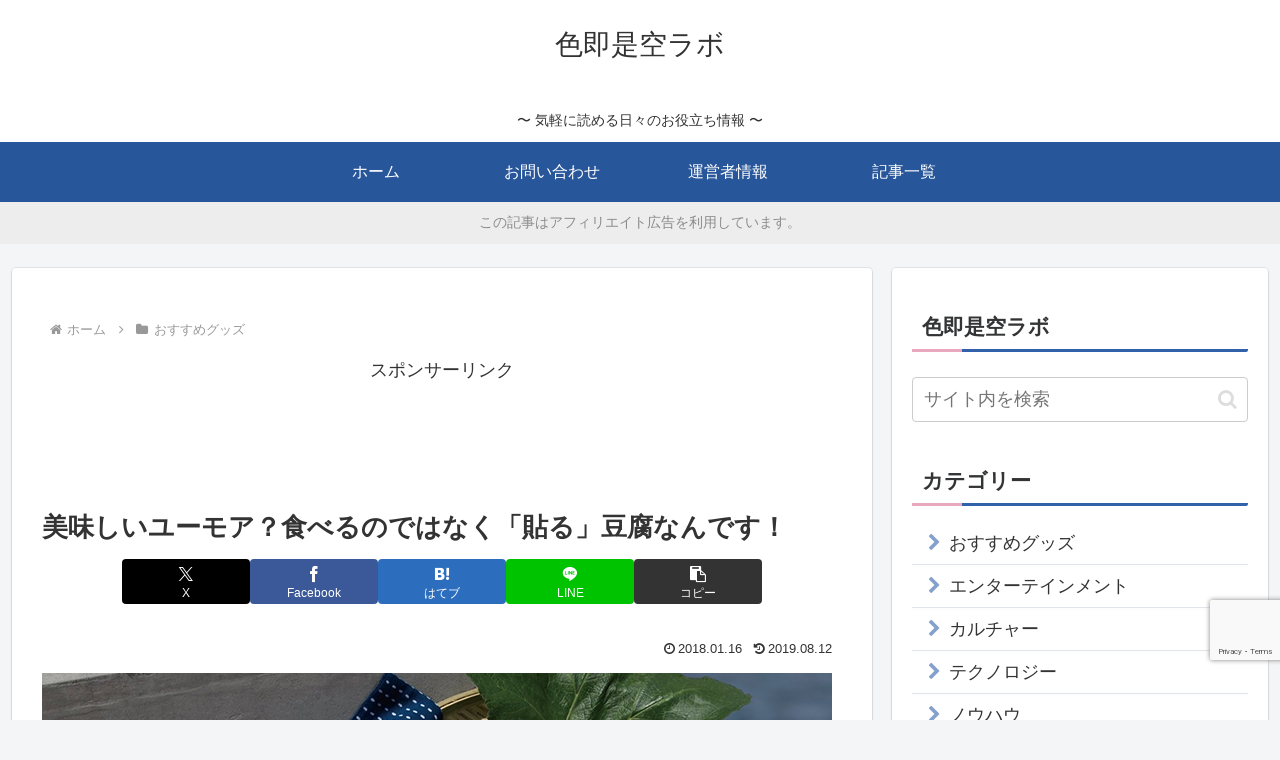

--- FILE ---
content_type: text/html; charset=utf-8
request_url: https://www.google.com/recaptcha/api2/anchor?ar=1&k=6LfzdN0UAAAAAI0h6aZuvWRWqJWhM9hOQ2-x8UM4&co=aHR0cHM6Ly9oZW5zZWlmdS5jb206NDQz&hl=en&v=PoyoqOPhxBO7pBk68S4YbpHZ&size=invisible&anchor-ms=20000&execute-ms=30000&cb=yi9jn27ugtqb
body_size: 48745
content:
<!DOCTYPE HTML><html dir="ltr" lang="en"><head><meta http-equiv="Content-Type" content="text/html; charset=UTF-8">
<meta http-equiv="X-UA-Compatible" content="IE=edge">
<title>reCAPTCHA</title>
<style type="text/css">
/* cyrillic-ext */
@font-face {
  font-family: 'Roboto';
  font-style: normal;
  font-weight: 400;
  font-stretch: 100%;
  src: url(//fonts.gstatic.com/s/roboto/v48/KFO7CnqEu92Fr1ME7kSn66aGLdTylUAMa3GUBHMdazTgWw.woff2) format('woff2');
  unicode-range: U+0460-052F, U+1C80-1C8A, U+20B4, U+2DE0-2DFF, U+A640-A69F, U+FE2E-FE2F;
}
/* cyrillic */
@font-face {
  font-family: 'Roboto';
  font-style: normal;
  font-weight: 400;
  font-stretch: 100%;
  src: url(//fonts.gstatic.com/s/roboto/v48/KFO7CnqEu92Fr1ME7kSn66aGLdTylUAMa3iUBHMdazTgWw.woff2) format('woff2');
  unicode-range: U+0301, U+0400-045F, U+0490-0491, U+04B0-04B1, U+2116;
}
/* greek-ext */
@font-face {
  font-family: 'Roboto';
  font-style: normal;
  font-weight: 400;
  font-stretch: 100%;
  src: url(//fonts.gstatic.com/s/roboto/v48/KFO7CnqEu92Fr1ME7kSn66aGLdTylUAMa3CUBHMdazTgWw.woff2) format('woff2');
  unicode-range: U+1F00-1FFF;
}
/* greek */
@font-face {
  font-family: 'Roboto';
  font-style: normal;
  font-weight: 400;
  font-stretch: 100%;
  src: url(//fonts.gstatic.com/s/roboto/v48/KFO7CnqEu92Fr1ME7kSn66aGLdTylUAMa3-UBHMdazTgWw.woff2) format('woff2');
  unicode-range: U+0370-0377, U+037A-037F, U+0384-038A, U+038C, U+038E-03A1, U+03A3-03FF;
}
/* math */
@font-face {
  font-family: 'Roboto';
  font-style: normal;
  font-weight: 400;
  font-stretch: 100%;
  src: url(//fonts.gstatic.com/s/roboto/v48/KFO7CnqEu92Fr1ME7kSn66aGLdTylUAMawCUBHMdazTgWw.woff2) format('woff2');
  unicode-range: U+0302-0303, U+0305, U+0307-0308, U+0310, U+0312, U+0315, U+031A, U+0326-0327, U+032C, U+032F-0330, U+0332-0333, U+0338, U+033A, U+0346, U+034D, U+0391-03A1, U+03A3-03A9, U+03B1-03C9, U+03D1, U+03D5-03D6, U+03F0-03F1, U+03F4-03F5, U+2016-2017, U+2034-2038, U+203C, U+2040, U+2043, U+2047, U+2050, U+2057, U+205F, U+2070-2071, U+2074-208E, U+2090-209C, U+20D0-20DC, U+20E1, U+20E5-20EF, U+2100-2112, U+2114-2115, U+2117-2121, U+2123-214F, U+2190, U+2192, U+2194-21AE, U+21B0-21E5, U+21F1-21F2, U+21F4-2211, U+2213-2214, U+2216-22FF, U+2308-230B, U+2310, U+2319, U+231C-2321, U+2336-237A, U+237C, U+2395, U+239B-23B7, U+23D0, U+23DC-23E1, U+2474-2475, U+25AF, U+25B3, U+25B7, U+25BD, U+25C1, U+25CA, U+25CC, U+25FB, U+266D-266F, U+27C0-27FF, U+2900-2AFF, U+2B0E-2B11, U+2B30-2B4C, U+2BFE, U+3030, U+FF5B, U+FF5D, U+1D400-1D7FF, U+1EE00-1EEFF;
}
/* symbols */
@font-face {
  font-family: 'Roboto';
  font-style: normal;
  font-weight: 400;
  font-stretch: 100%;
  src: url(//fonts.gstatic.com/s/roboto/v48/KFO7CnqEu92Fr1ME7kSn66aGLdTylUAMaxKUBHMdazTgWw.woff2) format('woff2');
  unicode-range: U+0001-000C, U+000E-001F, U+007F-009F, U+20DD-20E0, U+20E2-20E4, U+2150-218F, U+2190, U+2192, U+2194-2199, U+21AF, U+21E6-21F0, U+21F3, U+2218-2219, U+2299, U+22C4-22C6, U+2300-243F, U+2440-244A, U+2460-24FF, U+25A0-27BF, U+2800-28FF, U+2921-2922, U+2981, U+29BF, U+29EB, U+2B00-2BFF, U+4DC0-4DFF, U+FFF9-FFFB, U+10140-1018E, U+10190-1019C, U+101A0, U+101D0-101FD, U+102E0-102FB, U+10E60-10E7E, U+1D2C0-1D2D3, U+1D2E0-1D37F, U+1F000-1F0FF, U+1F100-1F1AD, U+1F1E6-1F1FF, U+1F30D-1F30F, U+1F315, U+1F31C, U+1F31E, U+1F320-1F32C, U+1F336, U+1F378, U+1F37D, U+1F382, U+1F393-1F39F, U+1F3A7-1F3A8, U+1F3AC-1F3AF, U+1F3C2, U+1F3C4-1F3C6, U+1F3CA-1F3CE, U+1F3D4-1F3E0, U+1F3ED, U+1F3F1-1F3F3, U+1F3F5-1F3F7, U+1F408, U+1F415, U+1F41F, U+1F426, U+1F43F, U+1F441-1F442, U+1F444, U+1F446-1F449, U+1F44C-1F44E, U+1F453, U+1F46A, U+1F47D, U+1F4A3, U+1F4B0, U+1F4B3, U+1F4B9, U+1F4BB, U+1F4BF, U+1F4C8-1F4CB, U+1F4D6, U+1F4DA, U+1F4DF, U+1F4E3-1F4E6, U+1F4EA-1F4ED, U+1F4F7, U+1F4F9-1F4FB, U+1F4FD-1F4FE, U+1F503, U+1F507-1F50B, U+1F50D, U+1F512-1F513, U+1F53E-1F54A, U+1F54F-1F5FA, U+1F610, U+1F650-1F67F, U+1F687, U+1F68D, U+1F691, U+1F694, U+1F698, U+1F6AD, U+1F6B2, U+1F6B9-1F6BA, U+1F6BC, U+1F6C6-1F6CF, U+1F6D3-1F6D7, U+1F6E0-1F6EA, U+1F6F0-1F6F3, U+1F6F7-1F6FC, U+1F700-1F7FF, U+1F800-1F80B, U+1F810-1F847, U+1F850-1F859, U+1F860-1F887, U+1F890-1F8AD, U+1F8B0-1F8BB, U+1F8C0-1F8C1, U+1F900-1F90B, U+1F93B, U+1F946, U+1F984, U+1F996, U+1F9E9, U+1FA00-1FA6F, U+1FA70-1FA7C, U+1FA80-1FA89, U+1FA8F-1FAC6, U+1FACE-1FADC, U+1FADF-1FAE9, U+1FAF0-1FAF8, U+1FB00-1FBFF;
}
/* vietnamese */
@font-face {
  font-family: 'Roboto';
  font-style: normal;
  font-weight: 400;
  font-stretch: 100%;
  src: url(//fonts.gstatic.com/s/roboto/v48/KFO7CnqEu92Fr1ME7kSn66aGLdTylUAMa3OUBHMdazTgWw.woff2) format('woff2');
  unicode-range: U+0102-0103, U+0110-0111, U+0128-0129, U+0168-0169, U+01A0-01A1, U+01AF-01B0, U+0300-0301, U+0303-0304, U+0308-0309, U+0323, U+0329, U+1EA0-1EF9, U+20AB;
}
/* latin-ext */
@font-face {
  font-family: 'Roboto';
  font-style: normal;
  font-weight: 400;
  font-stretch: 100%;
  src: url(//fonts.gstatic.com/s/roboto/v48/KFO7CnqEu92Fr1ME7kSn66aGLdTylUAMa3KUBHMdazTgWw.woff2) format('woff2');
  unicode-range: U+0100-02BA, U+02BD-02C5, U+02C7-02CC, U+02CE-02D7, U+02DD-02FF, U+0304, U+0308, U+0329, U+1D00-1DBF, U+1E00-1E9F, U+1EF2-1EFF, U+2020, U+20A0-20AB, U+20AD-20C0, U+2113, U+2C60-2C7F, U+A720-A7FF;
}
/* latin */
@font-face {
  font-family: 'Roboto';
  font-style: normal;
  font-weight: 400;
  font-stretch: 100%;
  src: url(//fonts.gstatic.com/s/roboto/v48/KFO7CnqEu92Fr1ME7kSn66aGLdTylUAMa3yUBHMdazQ.woff2) format('woff2');
  unicode-range: U+0000-00FF, U+0131, U+0152-0153, U+02BB-02BC, U+02C6, U+02DA, U+02DC, U+0304, U+0308, U+0329, U+2000-206F, U+20AC, U+2122, U+2191, U+2193, U+2212, U+2215, U+FEFF, U+FFFD;
}
/* cyrillic-ext */
@font-face {
  font-family: 'Roboto';
  font-style: normal;
  font-weight: 500;
  font-stretch: 100%;
  src: url(//fonts.gstatic.com/s/roboto/v48/KFO7CnqEu92Fr1ME7kSn66aGLdTylUAMa3GUBHMdazTgWw.woff2) format('woff2');
  unicode-range: U+0460-052F, U+1C80-1C8A, U+20B4, U+2DE0-2DFF, U+A640-A69F, U+FE2E-FE2F;
}
/* cyrillic */
@font-face {
  font-family: 'Roboto';
  font-style: normal;
  font-weight: 500;
  font-stretch: 100%;
  src: url(//fonts.gstatic.com/s/roboto/v48/KFO7CnqEu92Fr1ME7kSn66aGLdTylUAMa3iUBHMdazTgWw.woff2) format('woff2');
  unicode-range: U+0301, U+0400-045F, U+0490-0491, U+04B0-04B1, U+2116;
}
/* greek-ext */
@font-face {
  font-family: 'Roboto';
  font-style: normal;
  font-weight: 500;
  font-stretch: 100%;
  src: url(//fonts.gstatic.com/s/roboto/v48/KFO7CnqEu92Fr1ME7kSn66aGLdTylUAMa3CUBHMdazTgWw.woff2) format('woff2');
  unicode-range: U+1F00-1FFF;
}
/* greek */
@font-face {
  font-family: 'Roboto';
  font-style: normal;
  font-weight: 500;
  font-stretch: 100%;
  src: url(//fonts.gstatic.com/s/roboto/v48/KFO7CnqEu92Fr1ME7kSn66aGLdTylUAMa3-UBHMdazTgWw.woff2) format('woff2');
  unicode-range: U+0370-0377, U+037A-037F, U+0384-038A, U+038C, U+038E-03A1, U+03A3-03FF;
}
/* math */
@font-face {
  font-family: 'Roboto';
  font-style: normal;
  font-weight: 500;
  font-stretch: 100%;
  src: url(//fonts.gstatic.com/s/roboto/v48/KFO7CnqEu92Fr1ME7kSn66aGLdTylUAMawCUBHMdazTgWw.woff2) format('woff2');
  unicode-range: U+0302-0303, U+0305, U+0307-0308, U+0310, U+0312, U+0315, U+031A, U+0326-0327, U+032C, U+032F-0330, U+0332-0333, U+0338, U+033A, U+0346, U+034D, U+0391-03A1, U+03A3-03A9, U+03B1-03C9, U+03D1, U+03D5-03D6, U+03F0-03F1, U+03F4-03F5, U+2016-2017, U+2034-2038, U+203C, U+2040, U+2043, U+2047, U+2050, U+2057, U+205F, U+2070-2071, U+2074-208E, U+2090-209C, U+20D0-20DC, U+20E1, U+20E5-20EF, U+2100-2112, U+2114-2115, U+2117-2121, U+2123-214F, U+2190, U+2192, U+2194-21AE, U+21B0-21E5, U+21F1-21F2, U+21F4-2211, U+2213-2214, U+2216-22FF, U+2308-230B, U+2310, U+2319, U+231C-2321, U+2336-237A, U+237C, U+2395, U+239B-23B7, U+23D0, U+23DC-23E1, U+2474-2475, U+25AF, U+25B3, U+25B7, U+25BD, U+25C1, U+25CA, U+25CC, U+25FB, U+266D-266F, U+27C0-27FF, U+2900-2AFF, U+2B0E-2B11, U+2B30-2B4C, U+2BFE, U+3030, U+FF5B, U+FF5D, U+1D400-1D7FF, U+1EE00-1EEFF;
}
/* symbols */
@font-face {
  font-family: 'Roboto';
  font-style: normal;
  font-weight: 500;
  font-stretch: 100%;
  src: url(//fonts.gstatic.com/s/roboto/v48/KFO7CnqEu92Fr1ME7kSn66aGLdTylUAMaxKUBHMdazTgWw.woff2) format('woff2');
  unicode-range: U+0001-000C, U+000E-001F, U+007F-009F, U+20DD-20E0, U+20E2-20E4, U+2150-218F, U+2190, U+2192, U+2194-2199, U+21AF, U+21E6-21F0, U+21F3, U+2218-2219, U+2299, U+22C4-22C6, U+2300-243F, U+2440-244A, U+2460-24FF, U+25A0-27BF, U+2800-28FF, U+2921-2922, U+2981, U+29BF, U+29EB, U+2B00-2BFF, U+4DC0-4DFF, U+FFF9-FFFB, U+10140-1018E, U+10190-1019C, U+101A0, U+101D0-101FD, U+102E0-102FB, U+10E60-10E7E, U+1D2C0-1D2D3, U+1D2E0-1D37F, U+1F000-1F0FF, U+1F100-1F1AD, U+1F1E6-1F1FF, U+1F30D-1F30F, U+1F315, U+1F31C, U+1F31E, U+1F320-1F32C, U+1F336, U+1F378, U+1F37D, U+1F382, U+1F393-1F39F, U+1F3A7-1F3A8, U+1F3AC-1F3AF, U+1F3C2, U+1F3C4-1F3C6, U+1F3CA-1F3CE, U+1F3D4-1F3E0, U+1F3ED, U+1F3F1-1F3F3, U+1F3F5-1F3F7, U+1F408, U+1F415, U+1F41F, U+1F426, U+1F43F, U+1F441-1F442, U+1F444, U+1F446-1F449, U+1F44C-1F44E, U+1F453, U+1F46A, U+1F47D, U+1F4A3, U+1F4B0, U+1F4B3, U+1F4B9, U+1F4BB, U+1F4BF, U+1F4C8-1F4CB, U+1F4D6, U+1F4DA, U+1F4DF, U+1F4E3-1F4E6, U+1F4EA-1F4ED, U+1F4F7, U+1F4F9-1F4FB, U+1F4FD-1F4FE, U+1F503, U+1F507-1F50B, U+1F50D, U+1F512-1F513, U+1F53E-1F54A, U+1F54F-1F5FA, U+1F610, U+1F650-1F67F, U+1F687, U+1F68D, U+1F691, U+1F694, U+1F698, U+1F6AD, U+1F6B2, U+1F6B9-1F6BA, U+1F6BC, U+1F6C6-1F6CF, U+1F6D3-1F6D7, U+1F6E0-1F6EA, U+1F6F0-1F6F3, U+1F6F7-1F6FC, U+1F700-1F7FF, U+1F800-1F80B, U+1F810-1F847, U+1F850-1F859, U+1F860-1F887, U+1F890-1F8AD, U+1F8B0-1F8BB, U+1F8C0-1F8C1, U+1F900-1F90B, U+1F93B, U+1F946, U+1F984, U+1F996, U+1F9E9, U+1FA00-1FA6F, U+1FA70-1FA7C, U+1FA80-1FA89, U+1FA8F-1FAC6, U+1FACE-1FADC, U+1FADF-1FAE9, U+1FAF0-1FAF8, U+1FB00-1FBFF;
}
/* vietnamese */
@font-face {
  font-family: 'Roboto';
  font-style: normal;
  font-weight: 500;
  font-stretch: 100%;
  src: url(//fonts.gstatic.com/s/roboto/v48/KFO7CnqEu92Fr1ME7kSn66aGLdTylUAMa3OUBHMdazTgWw.woff2) format('woff2');
  unicode-range: U+0102-0103, U+0110-0111, U+0128-0129, U+0168-0169, U+01A0-01A1, U+01AF-01B0, U+0300-0301, U+0303-0304, U+0308-0309, U+0323, U+0329, U+1EA0-1EF9, U+20AB;
}
/* latin-ext */
@font-face {
  font-family: 'Roboto';
  font-style: normal;
  font-weight: 500;
  font-stretch: 100%;
  src: url(//fonts.gstatic.com/s/roboto/v48/KFO7CnqEu92Fr1ME7kSn66aGLdTylUAMa3KUBHMdazTgWw.woff2) format('woff2');
  unicode-range: U+0100-02BA, U+02BD-02C5, U+02C7-02CC, U+02CE-02D7, U+02DD-02FF, U+0304, U+0308, U+0329, U+1D00-1DBF, U+1E00-1E9F, U+1EF2-1EFF, U+2020, U+20A0-20AB, U+20AD-20C0, U+2113, U+2C60-2C7F, U+A720-A7FF;
}
/* latin */
@font-face {
  font-family: 'Roboto';
  font-style: normal;
  font-weight: 500;
  font-stretch: 100%;
  src: url(//fonts.gstatic.com/s/roboto/v48/KFO7CnqEu92Fr1ME7kSn66aGLdTylUAMa3yUBHMdazQ.woff2) format('woff2');
  unicode-range: U+0000-00FF, U+0131, U+0152-0153, U+02BB-02BC, U+02C6, U+02DA, U+02DC, U+0304, U+0308, U+0329, U+2000-206F, U+20AC, U+2122, U+2191, U+2193, U+2212, U+2215, U+FEFF, U+FFFD;
}
/* cyrillic-ext */
@font-face {
  font-family: 'Roboto';
  font-style: normal;
  font-weight: 900;
  font-stretch: 100%;
  src: url(//fonts.gstatic.com/s/roboto/v48/KFO7CnqEu92Fr1ME7kSn66aGLdTylUAMa3GUBHMdazTgWw.woff2) format('woff2');
  unicode-range: U+0460-052F, U+1C80-1C8A, U+20B4, U+2DE0-2DFF, U+A640-A69F, U+FE2E-FE2F;
}
/* cyrillic */
@font-face {
  font-family: 'Roboto';
  font-style: normal;
  font-weight: 900;
  font-stretch: 100%;
  src: url(//fonts.gstatic.com/s/roboto/v48/KFO7CnqEu92Fr1ME7kSn66aGLdTylUAMa3iUBHMdazTgWw.woff2) format('woff2');
  unicode-range: U+0301, U+0400-045F, U+0490-0491, U+04B0-04B1, U+2116;
}
/* greek-ext */
@font-face {
  font-family: 'Roboto';
  font-style: normal;
  font-weight: 900;
  font-stretch: 100%;
  src: url(//fonts.gstatic.com/s/roboto/v48/KFO7CnqEu92Fr1ME7kSn66aGLdTylUAMa3CUBHMdazTgWw.woff2) format('woff2');
  unicode-range: U+1F00-1FFF;
}
/* greek */
@font-face {
  font-family: 'Roboto';
  font-style: normal;
  font-weight: 900;
  font-stretch: 100%;
  src: url(//fonts.gstatic.com/s/roboto/v48/KFO7CnqEu92Fr1ME7kSn66aGLdTylUAMa3-UBHMdazTgWw.woff2) format('woff2');
  unicode-range: U+0370-0377, U+037A-037F, U+0384-038A, U+038C, U+038E-03A1, U+03A3-03FF;
}
/* math */
@font-face {
  font-family: 'Roboto';
  font-style: normal;
  font-weight: 900;
  font-stretch: 100%;
  src: url(//fonts.gstatic.com/s/roboto/v48/KFO7CnqEu92Fr1ME7kSn66aGLdTylUAMawCUBHMdazTgWw.woff2) format('woff2');
  unicode-range: U+0302-0303, U+0305, U+0307-0308, U+0310, U+0312, U+0315, U+031A, U+0326-0327, U+032C, U+032F-0330, U+0332-0333, U+0338, U+033A, U+0346, U+034D, U+0391-03A1, U+03A3-03A9, U+03B1-03C9, U+03D1, U+03D5-03D6, U+03F0-03F1, U+03F4-03F5, U+2016-2017, U+2034-2038, U+203C, U+2040, U+2043, U+2047, U+2050, U+2057, U+205F, U+2070-2071, U+2074-208E, U+2090-209C, U+20D0-20DC, U+20E1, U+20E5-20EF, U+2100-2112, U+2114-2115, U+2117-2121, U+2123-214F, U+2190, U+2192, U+2194-21AE, U+21B0-21E5, U+21F1-21F2, U+21F4-2211, U+2213-2214, U+2216-22FF, U+2308-230B, U+2310, U+2319, U+231C-2321, U+2336-237A, U+237C, U+2395, U+239B-23B7, U+23D0, U+23DC-23E1, U+2474-2475, U+25AF, U+25B3, U+25B7, U+25BD, U+25C1, U+25CA, U+25CC, U+25FB, U+266D-266F, U+27C0-27FF, U+2900-2AFF, U+2B0E-2B11, U+2B30-2B4C, U+2BFE, U+3030, U+FF5B, U+FF5D, U+1D400-1D7FF, U+1EE00-1EEFF;
}
/* symbols */
@font-face {
  font-family: 'Roboto';
  font-style: normal;
  font-weight: 900;
  font-stretch: 100%;
  src: url(//fonts.gstatic.com/s/roboto/v48/KFO7CnqEu92Fr1ME7kSn66aGLdTylUAMaxKUBHMdazTgWw.woff2) format('woff2');
  unicode-range: U+0001-000C, U+000E-001F, U+007F-009F, U+20DD-20E0, U+20E2-20E4, U+2150-218F, U+2190, U+2192, U+2194-2199, U+21AF, U+21E6-21F0, U+21F3, U+2218-2219, U+2299, U+22C4-22C6, U+2300-243F, U+2440-244A, U+2460-24FF, U+25A0-27BF, U+2800-28FF, U+2921-2922, U+2981, U+29BF, U+29EB, U+2B00-2BFF, U+4DC0-4DFF, U+FFF9-FFFB, U+10140-1018E, U+10190-1019C, U+101A0, U+101D0-101FD, U+102E0-102FB, U+10E60-10E7E, U+1D2C0-1D2D3, U+1D2E0-1D37F, U+1F000-1F0FF, U+1F100-1F1AD, U+1F1E6-1F1FF, U+1F30D-1F30F, U+1F315, U+1F31C, U+1F31E, U+1F320-1F32C, U+1F336, U+1F378, U+1F37D, U+1F382, U+1F393-1F39F, U+1F3A7-1F3A8, U+1F3AC-1F3AF, U+1F3C2, U+1F3C4-1F3C6, U+1F3CA-1F3CE, U+1F3D4-1F3E0, U+1F3ED, U+1F3F1-1F3F3, U+1F3F5-1F3F7, U+1F408, U+1F415, U+1F41F, U+1F426, U+1F43F, U+1F441-1F442, U+1F444, U+1F446-1F449, U+1F44C-1F44E, U+1F453, U+1F46A, U+1F47D, U+1F4A3, U+1F4B0, U+1F4B3, U+1F4B9, U+1F4BB, U+1F4BF, U+1F4C8-1F4CB, U+1F4D6, U+1F4DA, U+1F4DF, U+1F4E3-1F4E6, U+1F4EA-1F4ED, U+1F4F7, U+1F4F9-1F4FB, U+1F4FD-1F4FE, U+1F503, U+1F507-1F50B, U+1F50D, U+1F512-1F513, U+1F53E-1F54A, U+1F54F-1F5FA, U+1F610, U+1F650-1F67F, U+1F687, U+1F68D, U+1F691, U+1F694, U+1F698, U+1F6AD, U+1F6B2, U+1F6B9-1F6BA, U+1F6BC, U+1F6C6-1F6CF, U+1F6D3-1F6D7, U+1F6E0-1F6EA, U+1F6F0-1F6F3, U+1F6F7-1F6FC, U+1F700-1F7FF, U+1F800-1F80B, U+1F810-1F847, U+1F850-1F859, U+1F860-1F887, U+1F890-1F8AD, U+1F8B0-1F8BB, U+1F8C0-1F8C1, U+1F900-1F90B, U+1F93B, U+1F946, U+1F984, U+1F996, U+1F9E9, U+1FA00-1FA6F, U+1FA70-1FA7C, U+1FA80-1FA89, U+1FA8F-1FAC6, U+1FACE-1FADC, U+1FADF-1FAE9, U+1FAF0-1FAF8, U+1FB00-1FBFF;
}
/* vietnamese */
@font-face {
  font-family: 'Roboto';
  font-style: normal;
  font-weight: 900;
  font-stretch: 100%;
  src: url(//fonts.gstatic.com/s/roboto/v48/KFO7CnqEu92Fr1ME7kSn66aGLdTylUAMa3OUBHMdazTgWw.woff2) format('woff2');
  unicode-range: U+0102-0103, U+0110-0111, U+0128-0129, U+0168-0169, U+01A0-01A1, U+01AF-01B0, U+0300-0301, U+0303-0304, U+0308-0309, U+0323, U+0329, U+1EA0-1EF9, U+20AB;
}
/* latin-ext */
@font-face {
  font-family: 'Roboto';
  font-style: normal;
  font-weight: 900;
  font-stretch: 100%;
  src: url(//fonts.gstatic.com/s/roboto/v48/KFO7CnqEu92Fr1ME7kSn66aGLdTylUAMa3KUBHMdazTgWw.woff2) format('woff2');
  unicode-range: U+0100-02BA, U+02BD-02C5, U+02C7-02CC, U+02CE-02D7, U+02DD-02FF, U+0304, U+0308, U+0329, U+1D00-1DBF, U+1E00-1E9F, U+1EF2-1EFF, U+2020, U+20A0-20AB, U+20AD-20C0, U+2113, U+2C60-2C7F, U+A720-A7FF;
}
/* latin */
@font-face {
  font-family: 'Roboto';
  font-style: normal;
  font-weight: 900;
  font-stretch: 100%;
  src: url(//fonts.gstatic.com/s/roboto/v48/KFO7CnqEu92Fr1ME7kSn66aGLdTylUAMa3yUBHMdazQ.woff2) format('woff2');
  unicode-range: U+0000-00FF, U+0131, U+0152-0153, U+02BB-02BC, U+02C6, U+02DA, U+02DC, U+0304, U+0308, U+0329, U+2000-206F, U+20AC, U+2122, U+2191, U+2193, U+2212, U+2215, U+FEFF, U+FFFD;
}

</style>
<link rel="stylesheet" type="text/css" href="https://www.gstatic.com/recaptcha/releases/PoyoqOPhxBO7pBk68S4YbpHZ/styles__ltr.css">
<script nonce="T4oEJLsVsIj8_C6s3ipVyg" type="text/javascript">window['__recaptcha_api'] = 'https://www.google.com/recaptcha/api2/';</script>
<script type="text/javascript" src="https://www.gstatic.com/recaptcha/releases/PoyoqOPhxBO7pBk68S4YbpHZ/recaptcha__en.js" nonce="T4oEJLsVsIj8_C6s3ipVyg">
      
    </script></head>
<body><div id="rc-anchor-alert" class="rc-anchor-alert"></div>
<input type="hidden" id="recaptcha-token" value="[base64]">
<script type="text/javascript" nonce="T4oEJLsVsIj8_C6s3ipVyg">
      recaptcha.anchor.Main.init("[\x22ainput\x22,[\x22bgdata\x22,\x22\x22,\[base64]/[base64]/bmV3IFpbdF0obVswXSk6Sz09Mj9uZXcgWlt0XShtWzBdLG1bMV0pOks9PTM/bmV3IFpbdF0obVswXSxtWzFdLG1bMl0pOks9PTQ/[base64]/[base64]/[base64]/[base64]/[base64]/[base64]/[base64]/[base64]/[base64]/[base64]/[base64]/[base64]/[base64]/[base64]\\u003d\\u003d\x22,\[base64]\x22,\x22SMK2w5TDs1tIw6J1csOPw4EMA8KgNiB/w7QGasOGKggJw4U9w7hjwolfczJiAgbDqcOvdhzChRg8w7nDhcKcw4XDq07DkF3CmcK3w4kOw53DjGdQHMOvw5Iaw4bCmzfDqgTDhsOfw6rCmRvCpcONwoPDrVDDs8O5wr/[base64]/[base64]/wojDkmcrM1jDlF7DiMKSw7/Dpjwgw5HChsOUHcOeMEsew4DCkG08wrByQMOMwr7CsH3CncK6woNPIMO2w5HCljjDrTLDiMKSAzRpwqA5K2d7RsKAwr0hJz7CkMOuwpQmw4DDqMKWKh8LwqZ/wovDicKobgJWTMKXMHxewrgfwrvDiU0rPsKww74YBFVBCE5CIkspw5EhbcOuG8OqTRHCiMOIeFTDv0LCrcK2T8OOJ0UbeMOsw5dsfsOFVQPDncOVBMKXw4NewoczGnfDu8O2UsKyRXTCp8Kvw7Yow5MEw4XCiMO/w710X104SsK5w7cXBcOlwoEZwr5vwopDKMKmQHXCrsO0P8KTYMOWJBLCnMOnwoTCnsO+QEhOw6/DmD8jOAHCm1nDgSofw6bDgCnCkwYiYWHCnmRewoDDlsOhw53DtiITw4TDq8OCw7zCnj0fAMKtwrtFwrx8L8OPHhbCt8O7MsK9FlLCsMKxwoYGwrA+PcKJwqDCoQIiw4bDhcOVIBvCuQQzw7pMw7XDsMO+w4goworCtWQUw4sDw60NYn3CiMO9BcOVEMOuO8K/[base64]/DssKOwqh6Xm5xwoRmQ8OZwqRmY8OYwonDvGEcYQUcw71mwpwVIV8HbsOoVsKkCDvDqcOsw5LCiGhbPMK1YEZLwpnDocKJHsKKVMKhwrdWwoLCuiMuwqtoUAvDiW8sw64FOD3CkMORZBROOGbDjcOLZBvCqAfDjiV8cyJpwo/[base64]/[base64]/Djy53w75QKgXDiXoxZsOzwpHDln9gwrl/O2vCpMKlcz8jSGoVwojCmMOsWkfDuyB8wqoow5rCksOfYMKLL8KYwr9Tw6tAP8KIwrrCrsKUcAzCl1vDpB4uwovCvj9PJ8K+RiQLZ0xOw5rCjcKqODRNWgnCscO1woZTwpDCpsOBe8ObbMO3w4nDnERWaHzDsRBJwqs9woTCjcObfmgiw6/DmRIyw4PCjcOxTMOgUcKzBx1Nw7HCkBbDiHLDoXlwBMOpw7V0YncTwqZceHXCowwSfMK2wqfCrRFFw6bCsh/CrcOtwpjDiBPDvcKBA8Knw57ClRbDpsOVwrrCg0TCkgFQwrwuwrEsEm3Cu8OHw5vDssOFQMO8NQvCqsO6TBYWw7YibjvDtQHCt2o/OcOMUnfDgHbClsKMwr7CuMKXW3kVworDncKawpsvw5g7w5/DujbCk8KGw7JLw6BPw4lawrReMMKRF2LDhcOQwofDkMO9EsKaw5DDr0sMWsObX1rDiURLe8KqN8Ohw5V6UF5EwqEPwqjCqcOkXk/[base64]/VcOXw7Qmw70qwpsaLydUVcKkwpVtwqLChwDDvMKQKFPCvHfDq8OAwoZPexVZai/DoMO4FcOnPsK4f8OewocFwpXDt8KzKsOUw44bMMOXAy3DuzVBw7/[base64]/DoMKMHsKMwqx5KgosT8KAwqUhOQEhLjRlwpbDm8OxOsKyH8KcAG/CqwDCpcKdGMKaDh5kw4/DicKtTsOEwqNuNcKdIzPCsMOYw43DlkLCqyhzw5nCpcOow54lZ11IMsOOLQ/CoRjCmlUZw4nDjcO2w57DiwbDvQwFKAFBa8KBwq4AI8OBw7sDwqpSKMOewoLDicOtw49rw4/[base64]/[base64]/[base64]/ecKCw7/Cv8OGIMK3ZRLDqAcpcsKzwrbCtMOZw5NsV8OqHcOewrTDjMOZaXV5wr/CnUvDvMO9OcOkwqHDuw/DtR9vYsOvPXxKIcOuw6RWw6Y4wrPCtsOkHjR8w7TCrDPDo8KbWiJhwr/CnhDClsORwp7Ds1vCoTo/D2nDrigqSMKfwo7CkVfDh8OVHzzDqwxhOWh0VsK9YlPDosOIwptpwoYuw4tSBcKUwpvDgsOGwp/Dnl/CrW45BMKaNMOeEnjCkMO4azoaccOzRDx8HS/Cl8O3wprDh0zDusKaw4Ehw5g+wp4uwps6Vl3Ch8OcOsK6MMO6AsKddsKnwqA4w5J3WQYrXGI2w6LDjWHDkEpewr/DqcOYVDwhGTTDvcORPwJ0LcKXNCPCtcKhQAorwppSwrXDm8OqZFfDgRzDqsKAwrDCgsK+ZA/Dnl7CtWfCpMOSMmfDvEEpIQzCthwew6vCuMOrezHDjT8Aw7fCksKdwqnCo8KkfjhoXBNHIcKfw6BYOcOsQmxjw4d/w4LCtxnDtsOvw51ebklBwr9dw4t8w6/[base64]/[base64]/Ch8KMAMOUw5EqPsK7ejF8FsKOwrphwrnDqTnDlsODw7fDjsKcwrY/w4bCh0rDnsKiNMKnw6jCgsONwoDCsFbDvwB/fBLCrhFywrUOw6PCoW7DtcOgw5zCuyNbO8KHw5/[base64]/CsGhFZsOaH8OGwpvDuQTDkcOiWRvDgTbCmhJjesOcwrfCuD/[base64]/[base64]/DulbDmcKGwr/CicKswrfDpsO/[base64]/[base64]/BUVgEAkbCMKMwpNGwpUmwrvDhcO+BMKkJcOXw4vChsOCQUXDgMKcw5XDswMlwplrw6DCtsOgPMKFJsOhGghKwqhOVcODNlM0wrHDkT7DiERGwoVjMSfDj8KZITRqDAbDvsO1wpk8EcK+w5/Cm8OMw43DjAQDX2LCiMK5worDnlwBwpPDu8K0woILwpnCr8K5wprCvsOvUHQzw6XCvUDDglQawo/[base64]/[base64]/DpMKRF8KZw7V/ScOMU8K0JcOqF2w6wqRewrB9wox/[base64]/CsHbDr27DuhPCv2XDj8KBRnAtw63DpCVww77Ck8OaKhnDi8OFVMK3wpF0H8KawrduECHCs3jCjGbCl11BwrQiw4kpDsOyw5RVwroCCTFewrbCrhnChgYqwrk5J2rCl8KcMScpwrFxU8OuS8OIwrvDm8KrdXhkw4M/wqAfCcOEwpM4G8K/w6JBQcOSwqNXRsKVwpk9PsOxOsOZK8O6DMOtX8KxHTfCucOvw6pTwpTCpw3Djl3DhcO/w4s6JnU3PQTClsOawprCizLCkMKiP8KGJXNfdMKuwqVPPsO2wpIISsO/wrBpbsOyaMOfw6MNfMK3BMOpwrPCnVVLw5YHDGzDuFDCpsK6wrDDljQ8Ay/DpsO/wo4+w6vDisOZw6nDhlzCvBMrO0Y5XMOLwqpvRsKbw5HCicKKTsO9CMOiwo58wofCi3bCpMKwalcOGy7DmMO1DcOKwojDu8KKZirCkxXDmWZ/[base64]/DnCzCgzIbwrc2aC3DnsKQPRzDp8KGMR3DrcO3UMKcZB3Ds8Kgw5/[base64]/DhMOJcMOPworCjsK1wq3CkyBcw54xLsOBw7RzwqB/woXDl8OBK2DCk3LCvC1awrQ1F8O3wrnDicKSXsOZw7jCvsKZwq1PHw3DrMKgwpLCqsO9ZkDDgH9wwpHDrA8Iw5vDjFPCs0VVUHplGsO+ZlsgdE/DuyTCk8O5wqDCrcO6CVPCmW3DpApsFQbDkcOiw5VYwoxswqwpw7N8fifDl37DvsKABMOICcKTNht4wrLCsWw1w63Dt0TDpMO9EsOuaxfDk8O6wrDDiMORw48Dw7zDkcOHwrvCtS9Rw7Iyam/CksKLwpfCk8KwalQeAx1Gw6oaYMKRwqhNIcOdwr/DsMO9wr3DtcKmw5pQw6jDo8O+w6JNwoRQwpHCrSMNUsO+YE5qwr7DlsOGwq9Bw4Nbw73DkDEPRMKDBcOcK2J6Dn9XOlgXZiHCnDHDhgzCj8KqwrcSwp/[base64]/CmxIodcKkwqxcYlEUYQfCq8Ktw5k4EcKGeMOSXhx6w6hXwrjCmDfCu8K3w6XDmMOdw7XDtixbwp7CqVcSwqXDgcKuXsKow5DCv8KRQFXCsMKaUsK8AsK7w75HPsOUMUjDg8KWKwfCnMO1w7TDosKCacKbw6/DkA7DhcOqC8K6wpUWWRPDtsOPKsO4wpBQwqVcw4ExP8KOSlFewpRRw5YuDMKewp/DlmQmZ8O3AApWwoDDo8OuwpcAw4IHw49uw63Do8KEEsO1DsOHw7NGwonCiiXCuMODOjsuXsOySMKlankJZnvChsKZfsKuw4t0McKFwqt8wpAMwqJhOMKYwqXCu8OSwq8NJsOVacOzaSfDvsKtwovDlMKFwr/CunpYCMKlwo/CpXA5w7zDpsOPC8O5w5vClMOSaH9Iw5XCvxABwr7ChcK7QnUwe8O/SjLDl8OVwovCgw1Db8KNIUnCpMKkSVp+WMO7Z3VGw53Cp2I/w59jNVbDrMK1wrHDpMO+w6bDo8K/LMOZw5fClMKjTMOIw5rDvsKAwrvDtwIXO8Odw5TDscOQw7cPET8kQ8OSw43DpB1yw6R5w6HDt0xJwoLDkmDCv8Kfw4jCjMOYwpDCvMOeTsOnE8O0VsOgw4AOwo5mw7Qpw6jDiMORwpQdd8KAHnLDuSfDjz7DisK1w4TCv1XChcOyfg9aJxfCn2DCkcOqDcKHHF/Cs8KVWC8RfMKNKFDCpMOqKcOXw5McPEQ/wqbDn8OrwpjCoQM0wobCtcKeD8KGNsOUXTrDtk1QXCTDizHCrwTChAgawqpOEsOMw4JBIsOPdcKwNcOCwqJWBBLDuMKGw6BNIsOCwpJpw47CpRJYwoPCvihIeSEHDh7Cl8K+w6Vnwr/[base64]/[base64]/wo3DtsKaw5Q/[base64]/CiyjDlcK3wrvCp8KkFTnDrTbCn8KCcsOtHlM/CUwEw57DnsOfw74Ewow5wqxLw4pOE1BHKXcqwpvCnkZqDMOQwqbClsKYei7DqcKudWkkwrhMHcOWwp3DhMKkw4BWHU0owotvWcKRDynDoMKgwpImw5jDicOHPcKWKsO/d8O+CMKZw7zDncODw7nDiQDCocOQE8OwwrkjIC/DvQPCv8Kiw5vCusKbw7rCqmHCocOcwooFaMK/[base64]/DjMK0w5BaPcOYwpPDgWpTKsONwp3CpMOAw5zDqn8AcMK7B8KZw68WP0gZw78TwqbDosKEwpk0cXLCoCnDjMKMw41WwrkYwp/DsSZsOsKuRytAwpjDv0TDgsKsw6tEwqHDu8OqIkQCRsOSwr/[base64]/CiMK5w4RpZsOwW8KSwrt+I8KawpFUw6LCucOMW8Oxw7fDtsKxIlLDgUXDncK3w6LCv8KFU1FaCsO7BcOjwqwjw5cmCxNnASxKw6/CkVXChMO6Zh/CkgjCqXdtF2LDvgVDDcKPYsOfPjLCnH3DhcKLwqlTwoYLGzrCuMOpw4oYXX3CpQzDrkl4PcOqw4DDlQxxw7LChsOXGgA3w5/DrcOwRUzCgkEKw5pHfsKNcsKEw4fDlELDl8KCwoTCosKbwp5oLcO+wrLDqk0vw5jDjsOYTy7CnAosOgnCumXDmsONw51RKQPDqGDDgMOCwoMCwp/DknvDix8NwojCogXCm8OWQVsoA1jCrRLDscODwpTCrcKYVnDClFfDhcOfRcO/[base64]/D0nCisOWwrFoF8OwMnQXw5LCjsOaS8OTw7DCsm/CmG0Dai8jfn7DssKvworCqwU0OsOlE8O+w7DDtcOdA8Ouw7gFAsOcwqgdwqVowqzChMKFDMK4wrHDo8KKAcOLw73DrMOaw6DDhGbDmylYw7Nqb8KvwqrCkMKpTMKlw4TCocOePB80w7HDkMKOD8KPL8OXwrknFMK6EsKMw64dUcOcBmhXwp/CpMOLFx8pUMKeworCo0tYDDbCrMOtNcO0Em8gU0fDn8KJOGBbSkhsE8OicgDDm8KmcMOCAsONwp/Dm8OZVzzDsWtOw7HCk8ONwojCq8OyfSfDjxrDj8KdwpQzRCXCrMKtw63Cg8KSX8KHw7kXSVzCj2IWLxrDhsOHMgLDi3DDqSkLwpZIXB/Cllo4w5rDr1U3wqvCncObw7vChA/CgsORw4pKwoPCjcOQw6QGw6Ecwr3DoQ/CucOnPUAUV8OUMwwDOcOXwrXCk8Kew7nCnsKdw6XCrsK/ViTDl8KZwo7Dp8OSHEoLw7ohMwR3O8OGFMOiHcKrwr90wqp6PFQrwpzCmkEMw5Elwq/Ckk05woXCl8K2woLChCAae3lGLwLCmcOuUTc3wpshVcKSw6AaTsKNMMOHw7XDsgHCpMOtw4fCoV98w5vDkS/CqMKXXMKew5XCth1Gw69DFMKdw4BvAkjDu0BGasKUwrTDuMOKw4vCtwJzwq42JTfCugzCtGTDuMOfYxhtw5vDnMOiw4TDnsKwwr3CtMOGRT/CmcKLw6PDlHkuwrrCjiHDqMOseMKpw6LCjcKrWgzDsV7CocK/DsKrwpLCg2R/w4/Ct8OTw4tOLMK/N3rCssK0T1wrw4PCl0UcRMOKwpR5X8KowqlawrZNw7gxwr49VsO/w6TCnsKawoXDncK+NlDDoHzDtmLCnw1swr3CuigiZcKhw7NfTsKSNho+Kh5PVMO/[base64]/[base64]/wp3Cg8OELWDDkTTCtcOQw5PCjzHCk0AHaMKPEALDk37CvsOyw7VZe8K4KUYIV8KYw73DhXLDucKDJsOsw6nDvcKHwq0MdArChGbDlyEZw617wrHDkcKCw6fCt8Kaw5fDvSBaQMKoZWAkcRTDu2l9wr7DoFbCrhLCgsO/wq9Ow6YGLcOGfcOFXsO/w7FMaivDusKTw6NUQMOAeR/CicKVwr3DssOKCxfDvBgldcOhw43CnFPCvVDCrjjCoMKtNcOlw4lSEMOBTiIxHMOqw7/DkcKowoBieF/DgsOUw57Co3vDjB3DgF8DOcOneMO1wo3CucO7wo3DuDHDhcKGRcKgFXzDusKfw5RUQH/Drj/DqMKLPVF2w51Iw6xXw45rw4vCusOzIcOEw57DvsO/dxouw6UKw6wHSsKPNCxHwr5Mw6DCvcKKfVt6CcKVw67CmcOXwo/[base64]/DrCHDgMKHDcKkwr47bcKpVMKbUMKRb0UyKsOQFXx4Lj/DgSXDu2IxLMO9w7LDscO+w7IWLHPDkWxgwq/DhwjCtFBLwqjDucKFCSPDiEzCs8OMCWPDjS/CksOjMcOdZ8K6w53DgcKSwoVqw5XCocKNL3nCpy3DnkXCi0Y6w5PDsGZWSFAuWsKSI8KkwobDpMKUGcKdwppDE8KpwozCmsKiw5jDmsKbwprCrjTCoxTCsUFqP1zDhCbClBHCgMO4IcK1XX0iKi3Co8OXMXXDhcOBw7jDn8OjO2FowrHDqB3DtsKtw7FkwoY/CMKNZsKxYMKrYDbDnEXCmcOrOUF4w6p8wrxSwrHDpFUjYG1sFsO9w7EebzPCsMODXMOnNMOMw6B7w5zCrw/[base64]/Cg8KjVcORK8OTw51nNMOqWDBpasOCw5fDmsKQwrNdwoYhf07CqnvDnMKCw6nDlcOTBjNYJk4vEXvDg3LCqhPDqxBGwqTCmH/CpAbDgMKCw7kiwoRdFD59Y8OIw6/DmkgFwonCm3RGwoXCvVElw74Dw55rw5VawqLCv8OeI8OqwrNjZ3N6w6DDjGHCgcOvQG9hwrrCuRUaFsKAKhQ5IhUDHsKNwr3DrsKqI8KHw5/DrRDDix7CggMtw7XCly3CnkTDu8OsVmAJwpPDoyLCiirCnMKsbxJqcMKpw4kPNTTDk8Ksw7bDlMK/WcOQwrQ3SwI4bwzCqCHCn8OqCcK0cX3Cl390aMK/[base64]/[base64]/Cv8KDKMKDw4HCscKoFsK4wrbCjMOReMO8OcKVw5jDssOqwrEZw7k+wqvDti46wr/[base64]/[base64]/CusO+MBfDnUPDsMOLwpbCicOxScOPw5bDixRJOzMUcMOQXXViO8OGEcObCmVNw4bDs8OBYsKTfWk/wpnDvGwjwpo6KsKxwp3DoV0/[base64]/[base64]/[base64]/DmlFXwpZYOxbCi0oNw4jCrMKjw61gVWLCiEvDjcKYCMKPwrTCn2sBY8OlwrXDsMO3cE8Hwr/[base64]/PMOIUgDCn8OBRMONwpdTE8K9wqrCncOew6/Dhk/CgXJ5Iz0NMkoNw6jDmjx/UCjCgVYHw7PCnsOZwrVaPcO9w4rDhxkuXcK5ICzDj3PDgBhuwoHCisKGbgxbw6/[base64]/DqS4gw5HCthwPVGlewq9NCcKpGMK5wrTCpW7Cmk/CrsKSUMKPKAdRbRcGw7jDu8Kqw5PCvwduZRDCkToaEMOhVkF1WTvDr1jDrwJVwqgiwqQkfsK/wppHw5MlwpVoK8OeaVcbICPChwvCohU7dCAZeUHDgMOwwodow5fDr8Opwoh7wpfDqcOKOSslworCgibCkyt2d8OfXMKjwrrCiMKdwqrCkcO9SnfDlcO8fHHDizFBRTZvwqgpwoApwrTCtcKKwpjDosKWwrFbHW/Ct1tUw5zCtMKYKhtWw7Fzw4Vxw4DDjMKgwrfDu8OdcxRuw68BwrlFOgrCo8OxwrV2wr5hwpUnRQDDrMKcAgIKLwHCnMK3EsOawq7DrsKfUsK4w5ErFsKHwr0ewpPCrsKtWkEfwqELw7Ekwroyw4fDhcKdXcKSwpNgPyzClGwiw545LkAiwpFww7DCtcO/[base64]/[base64]/DimB3w7DDvwzDqcK2w581w4zChivDvGZSwpxeE8Kdw5rDlhDDicKsw63CqsKEw5cTI8O4wqUHT8KlYMKhZsKawoPDhnFBw5FpO1oBMDtkT2LCgMKkLyPCtcOUa8Opw7zCoznDmsKpUksnBsOETjMXZcOqGRnDs1AtHcK7w6PCtcKWFHjDsnnDosOzwp/Cg8KlVcKxw5PDoC/[base64]/CisOFw5jCqTfClsOMw6vDq1tVJgXDmQLDsMKCwpFSw4HCgV9uwoLDpGQBw6jDu1dgd8KLGMKVe8Kww48IwqzDh8KMKV7DjUrDthLCkR/CrmDDg07CgyXCisO0JsK8MMKWHsKjBwXCpnNcw63CrHoDZUtEcl/Di03DrELCp8KBVl5qwptzwql9w6/Do8OEYXcWw7fCgMK7wrLDkcKewqzDncOid1nCkyY1E8KWwo/DjnYKwrYAdGrCqHlww7nCiMOVOxzCvMKFRcOxw5TDrQ8KbsOAwp3CimdmDcKEwpc0w6wTw77DrQHDpyZ0IsOlw6Fkw4wHw7c+SsOzSRDDtsKGw4NVbsOvY8KQA1TDtsOeARA+w7wVw4jCvsKMdhfCl8OVYcOsYMKBTcO4ScKzEMOkwo/CmyVxwohaV8OvN8O7w4Njw492QsOuGcKmXcKtc8Kbw4sRC1PCmmPCrsOtwofDosOHScKHw53CtsOQw4BGccKjDcOiw6MmwqVww4xowo1/wonDicOPw7TDu35RX8KaJMKnw4ZswozCn8K9w5w7YyJZw4DCuEVxXAPCgnonTsKGw7pgwqjCiQhVwoTDozfDtMO3wprDu8OCw4DCv8KqwpJRQsKjBH/[base64]/acKowoXDgm7DmcOAwoFcwrc/JMOcw4MOY8Kmw4LCl8KVwq7CqwDDtcKTwoAOwo8SwoNiesOFwo1vw7fCn0FwJGfCo8Otw75+PiIxw7jCvRnCisK+woQxw7rCsB3Doi1aGkXChF/DmlgJLR3DsDzCnMOCwo3DncKPw7MRa8OqQMOnw4PDkj/[base64]/[base64]/Csh1tWwpAwq8gw6jDnsO0wq0tSMKQNEpYEMKUEcKsdsKZwp1+wr1KX8ORKh90w5/CvcOHwoXDmhRTRlvCuTdVHcKdRkfCkGHDs1LCusKcSsOdw43CqcKEQsOtU2bCkcOuwphow7IaTMKmwoPDgBnCq8KgYCN4wqI/wpvCsDLDvnfCuRwNwpNGN1XCjcOPwr/CrsK+ZcOvwrLCtAXCjDpTSCzCmz8BQVV4wqPCv8ObD8K6w7Axw4HCg3rCmsOyHFnClsOtwo7ChmYuw5ZHwo3Cr2zDjsOWwogswooXIivDozjCk8Kow4s/w6vCl8KawoDCtsKEDVlmwpjDhEE1KnLCg8KoEsOiN8O1wrhLGMKfJ8KTwpEAHHhENCxWwpHDqljCm3QdDMO/N2zDisKRe13CrcK5L8K0w6h3DG3CrzhSfBXDrG9SwotcwoXDg2wKw4c8BMKOdn4aHsOvw6AIwqt0ehNSQsOTw6wzfsKfV8KjW8KrSw3CucOLw69Xw67DssO9w6/DpcOwDjjDhcKVFsO9CcKvHSDDqjPDmcOKw6XCn8ONw4Z8woTDssO5w43CnMO9B3NZFMK2wppFw4vCmGRHeXzCrEIHUsOrw43DtsOCw7EoVMKBZ8OTYMKEw63DvilPM8O2w4zDqh3Dv8OdRCoIwo/DoRgNOcOucG7CmcKhw6MVwoxXwr3DqBlJw4bDk8OCw5bDn0BBwr/DjsO/BkZlw5zDocOJWMOew5EKdUZFwoI3wpjChCgdwpXCq3ACPhvCqCXCnwfCnMKSKMODw4QvTXjDli3DoirDmxfDuwMQwpJnwphOw7fDnyjDsDnCl8OkPEfCgG7DpMKtAMK+PUF2RGTCgVEVwo7CmMKYw5/[base64]/Do2Iyw7TDt8O1EsO2dcKaeAgvw6Ulwq/DgcO4w6dcVMOtwpZDXcOtw54Uw5NVcWwgw6rCq8K2wrXCi8KgZcOUw4gdwpbDhsKuwpBhwo45wq7DrBQxNgXDqsKKQcKNw71vcMOVSsK/[base64]/ChsK0RAfCtC9BwpHClDvDi3d1ZxPDlQsHJFw9DcKVwrbDljvDjsONUiAew7l8woLCshYiMMOaZSfDkC1Gw4vCoA8KZMO+w5HCgyYXcDHCs8OGVjQsewbCvEFhwqZbwo0CfUAbw5knPcKeUsKhIw85D0FwwpLDvcKueV7DpigheCnCoSdOEcO/AMOCw7E3el4ywpMFw6vCtWHCjcOmwoUndnfDpMOfcGjCv14tw6EqT2NkLXlZwr7DgcKGw7LCgMKiwr/DukTCmkEVFMO6wodyTMK/LUvCv0YuwprClMKWw5jDlMOCw6zCkx/DiibCqsKbwoclworCoMOZanxiP8KIw6PDsFLDlGXCj1rDrcOvHAlBGR4hQ0oZw5kFw4FZwonCrsKswpVHwoPDl2TCoX/DsnIYX8KuDjhwHsOeGsKowpzDvsK9c0wAwqDDjMK9wqlvw6/Dg8K1SWbDnsKFQz3DhiMdwroTYsKPK05ew5omwpkiwp7DqCnCmSVSw6DCpcKcw7RGVMOgwrTDgsKFwpbDpwLCpgJXTjXCiMOZYwkawpB3wrNew5bDiQltOMK0blAdfXvCjMKTwrTComNVw4wnNV9/GTZZwoZULm5lw4Vww6ZJcj5Fw6jDucKcw5nDm8KRwpdQB8KzwqrCm8KBNgbDl0PCvsOmMMOmWMORw4nDpcKiBQFWSn/Cnk4sMMK+dMKAQ2Y6dS81w6lXw6HClcOheDQOTMKTwpTDocKcM8KgwpjDnsKVHUrDkGV9w4gMCn1vw4gtw5HDocK6KsK/UzgaTsKXwo0pYldIa1TDj8Obw781w4DDiCbDsAUAeEB+wohlwo/DrcOiwp8CwojCsknDtMO6K8OAw7/DlsO0VTjDuRrDqsOxwrwwd1caw4w4woVxw5nCtGfDvzQiOMOVbgZywq/CnS3CuMOBLsKrJsOyHsO4w7fCusKew7JFFjV9w6/[base64]/[base64]/wrbDt8O7wqrChRcgw4XCv8Kww7YdTsOqX8OXHcORdUtoFMODw6PCvwgAZMKaCEUSA3nChWjCrcO0Dk9Jwr7Dkmogwq87ASzDuHxHwpfDpwbCqlc5OnZhw7XCn2NAQsOSwp4Rwo3DgQEYw6PCn0puN8OUWcKcRMO2NMOhNEbCqCscw5/CgWrCmnRwRcKRwogWwpLDosOaSsOjHWbDl8OoM8KjFMO0wqDDoMKCNxNdXsO5w5DCu3nCm2ApwrkxUsKPw57CgcOGJiYTXMOKw6DDvlMTAsKuw7jCv1rDt8O9wo5eenh1w6PDk2nCkcO8w7onw5TCocK8wo3DlklcZ0vCrcKQKcK3wpPCr8KhwocPw5DCsMOvEV/DtsKWUkfCscKCbzbChznCpsOcVzzCqSXCnsK9w5t/YsOaBMOfcsKzORjCocOxDcKwR8OtV8Kpw6vDuMKoWQ4sw47Cn8ObVxLCqcOAAsO+I8O7wr1nwoV4acKtw4zDpcOLY8OGHmnCsETCvcOhwpcRwo9Aw71kw5zCunzDgmXCjxvClTbDiMOLScKKwr7ClMOuw77Dv8Obw6zCjmkgB8OIdVPDrwQrw7LDrmdLw5U/OhLClw/[base64]/[base64]/[base64]/[base64]/CqsKlOcKdamzDo8O0OXtaI8OEw6VnIUDDh31DAsKcw6bCicO+RsOFwoDCtFzDl8Orw6IxwpLDqTDCk8Oaw4lBw6lewqrDrcKIMMKqw6Fswq/Ds3DDoC1ow5PDljLClSfDvsOzJcOYS8OfI05lwo1MwqlswrbCrgtNQREgwpFNCsOqK2Afw7zCnmg0MQ/[base64]/Cu8O7JDDCkMKzNFcMwpBUwpB7ScKQQ8OUwqoFwqPCtsK+w54jwqkXwoEfQn/[base64]/CisOnwrDDhzzCiHDDh8OKwpjDp8OpQ8OTwpktKWgBRErCl3nCpU53w4PDu8KIeQA7NMO6woPCuV/[base64]/DtwbDv8O2woFqwrlQw53DvnV3GlnCswEXbsOAO3NKfMOzCMKrwqnCgcOOw5bDlUkIFsOTwpTCssOqaRHClCYnwqjDgsO7G8KlMEg5w7zDuAw9RwkYw7UvwoM9MMOAPcK1GDnDsMKJcGLClsOhAG3DkMONFTlTNQgJYMKiwpUQHV1owpJiIBPCjm4DBwtgb0Y/ehzDqcO0wqvCpsOjbsOjIkzCun/[base64]/Cs8K/wq3Ds8KTScOPLMOFwobDp8OCV3Mfwr1kw713fFBPw5nCoTzCkkhpSsO+woRiIUgMwprDrsKDPk/Dl2oWUTVFCsKQeMKNwrnDpsOXw6QSK8OWwqnDkcOqwqpqMl8CQMKTw6E2XcKxDSLCqVvDp34Sa8OSw5HDhHY3cHhCwonDll4SwprClW13RmUaIMO1cSt9w4nCg2DCgMKDX8K8w7vCsXxJwqpDU3QxeiLCosOEw79VwqnDgsKGKAhQcsOcMCPCmkzDrMKXQ0pQCk/CssKuP0NqIT01w5A1w4HDuwPCkcOgIsO2SUvDkcO7aCHDpcK6XEc/[base64]/[base64]/Dv8KQLwfCli3DmMOjw7w9wqfDpMKtwooKw51yKlvDulvCvATCv8OKEMOww7okLynCtcKawrRWfSbDpMK7wrjDhTTCrcOrw6DDrsOlKUx/[base64]/DrcK6Ly0hw7Y8BMOVLUfDmcKZwp9Pw43CicOlJcOnwrTCh2Y3wqrCr8Olw4dmPRJvwpHDusK8fVhkQm7DosOtwrLDjApVMsKwwpfDicOcwq7Dr8KmGwjCsUTDksOdHsOQw6pjWWcPQyLDjX1RwrDDm3RRbsODw4nCncO2ciEZwqYEwqrCpj/DpjMWwogUQcOdcxpxw5LCimjCkx1Kd03CtSlCQ8KGI8Ofwp7Du003wod3YcOPw6zDisKbK8Kmw6nDvMK3w68Yw7l8V8K5wqrDq8KhAwtFecOncsOsYMOlwqItCipvwrElwoouSndfbDLDmW1fI8K9O39WdW8Lw7B7eMKkwoTCr8KdLCc/w4NrCcKiFMKAwrIgaUbDg0AfRMKYaRvDpMOUKMOtwo9mK8Kyw5vDnz0Cw4Jbw719X8KrPQ/CjMOfKsK5wqPDmcOVwr82aVLCgl3DnB4HwqU1w5nCpcK/f2zDncO0P2TCg8OATMKKSjjCsQd6wo96wrPCo2IXF8OREzwvwoIIMMKDwpHDhFzCnkTDqQ3ChMOJwrTDoMKfXcOCUEEew7xLVkJ/QMOwOE7DusKFDcK1w5UeHD/Dsj48YkXDnsKIw4srS8KMUBlZw7Iswp4Pwq1Iw5HCknXCsMKLBAkyR8ORfMOQV8K6YEVfwqPCglgTw5NjXRbCscK6wqAfdBYsw4Uaw57Ch8KkDsORCgI0Z03ClsKaV8OIMsODcipfG1TCtsKKR8Otw77DmB7DhSEFd3LDgAESemsNw4HDixvDuh/DtH7Cl8OjwpvDpcOtFsOnAcOjwoh1HC9BZ8OFw5nCoMK6EMO+LVAncsOfw7NBw6nDrHocwrbDtMOxwrE1wrZ/[base64]/DmMOmQsKcw4TDmMOIP24DeFYFw6vClzUJwobChsODwrzDiMOMLDzDkGhxXGgUw4zDjMKuYjJhwpzCocKyXyI/JMKKLS5PwqRSw7FZQsO0w7BMw6PDj1zCqcKObsKUVgUOFVh2ccOrwqhOVsOLwolfwqIRQlUtw4PDrGFzwrnDqUTDu8KdHMKJwoczYsKGGsOqW8O+w7TDoHV+w5fCkMO/w4cuw6jDl8OOwpPCoF/CicKmw7U5NjLDjcOWfChDD8KBw6A4w7k1HzNzwpALwp5mXxbDqxUfIMKxP8O7A8KPwocKw7YtwpXDhTh9T23Cr3gRw6pAVypSPMKvw5fDsW01QE7Cu2/CusOfecOGw4LDnsO2bh0yUwsQaRnDqEPCs1fDpw0Fw7d0w5Nzwr1/bQA/[base64]/w6fDgyA0w5RrY8OuwpnCicOUwpBue8OGagtpwq8lV8O2w6PDpB7DkE0dL0Ntwqs4wrnDicK1w5DDj8Kxw5jDn8KBVMOpwqPDpAcOYcKiV8Kew6R6w6rDmsKVZwLCt8KyLw/[base64]/BsKGw5fDmcOAIsOvw5JJHsO3FmLCgyEqwpIjWsOjV8OwdUw7w7kLOcKoGm/DksOUWRrDmcO/PsO8W07CgV93OjzCkQfCvVptBsOVUj9Qw4zDlxfCkcOlwr0Dw7w+wrbDhMOIwppxYHLDhMOOwqvDkTLClMKufcKaw63Dl17CsnDDkcOuw5PDvBJRW8KEASbCvznDr8Ozw4bCmzk7e2TCjW/CtsOJWMKow77DkjfCojDCtipuw47CmcKZeFXDlBwUbQnDhsONWsKFKGvDvxHDhMKZGcKIMMOdw7rCpA8\\u003d\x22],null,[\x22conf\x22,null,\x226LfzdN0UAAAAAI0h6aZuvWRWqJWhM9hOQ2-x8UM4\x22,0,null,null,null,1,[21,125,63,73,95,87,41,43,42,83,102,105,109,121],[1017145,884],0,null,null,null,null,0,null,0,null,700,1,null,0,\[base64]/76lBhn6iwkZoQoZnOKMAhk\\u003d\x22,0,0,null,null,1,null,0,0,null,null,null,0],\x22https://henseifu.com:443\x22,null,[3,1,1],null,null,null,1,3600,[\x22https://www.google.com/intl/en/policies/privacy/\x22,\x22https://www.google.com/intl/en/policies/terms/\x22],\x22IjqBqX3544kb9mt9fuWag+Ls33XfKQVpOdfFIOkwiog\\u003d\x22,1,0,null,1,1768689273658,0,0,[146,62,45,57],null,[25,9,72,95,193],\x22RC-_cmIK1hAeSvsIg\x22,null,null,null,null,null,\x220dAFcWeA7_4SWYp7iHfC8nTCHV66E6p88q1FK72Z8e52AJzXBzgNgFw_BGQpTK_ZnnR7d1DgVibuKx7cuouCgkes2cbDD6wo8eMg\x22,1768772073684]");
    </script></body></html>

--- FILE ---
content_type: text/html; charset=utf-8
request_url: https://www.google.com/recaptcha/api2/aframe
body_size: -288
content:
<!DOCTYPE HTML><html><head><meta http-equiv="content-type" content="text/html; charset=UTF-8"></head><body><script nonce="OR7fHA4Ym7U9nVGmH6l3Gw">/** Anti-fraud and anti-abuse applications only. See google.com/recaptcha */ try{var clients={'sodar':'https://pagead2.googlesyndication.com/pagead/sodar?'};window.addEventListener("message",function(a){try{if(a.source===window.parent){var b=JSON.parse(a.data);var c=clients[b['id']];if(c){var d=document.createElement('img');d.src=c+b['params']+'&rc='+(localStorage.getItem("rc::a")?sessionStorage.getItem("rc::b"):"");window.document.body.appendChild(d);sessionStorage.setItem("rc::e",parseInt(sessionStorage.getItem("rc::e")||0)+1);localStorage.setItem("rc::h",'1768685675786');}}}catch(b){}});window.parent.postMessage("_grecaptcha_ready", "*");}catch(b){}</script></body></html>

--- FILE ---
content_type: text/javascript; charset=utf-8
request_url: https://accaii.com/henseifu/script?ck1=0&xno=41d1f5a4206b5c13&tz=0&scr=1280.720.24&inw=1280&dpr=1&ori=0&tch=0&geo=1&nav=Mozilla%2F5.0%20(Macintosh%3B%20Intel%20Mac%20OS%20X%2010_15_7)%20AppleWebKit%2F537.36%20(KHTML%2C%20like%20Gecko)%20Chrome%2F131.0.0.0%20Safari%2F537.36%3B%20ClaudeBot%2F1.0%3B%20%2Bclaudebot%40anthropic.com)&url=https%3A%2F%2Fhenseifu.com%2Ftofu-postit%2F&ttl=%E7%BE%8E%E5%91%B3%E3%81%97%E3%81%84%E3%83%A6%E3%83%BC%E3%83%A2%E3%82%A2%EF%BC%9F%E9%A3%9F%E3%81%B9%E3%82%8B%E3%81%AE%E3%81%A7%E3%81%AF%E3%81%AA%E3%81%8F%E3%80%8C%E8%B2%BC%E3%82%8B%E3%80%8D%E8%B1%86%E8%85%90%E3%81%AA%E3%82%93%E3%81%A7%E3%81%99%EF%BC%81&if=0&ct=0&wd=0&mile=&ref=&now=1768685674334
body_size: 188
content:
window.accaii.save('fd969664ac47464e.694215a5.696c006a.0.3.3.0','henseifu.com');
window.accaii.ready(true);

--- FILE ---
content_type: text/javascript
request_url: https://accaii.com/init
body_size: 161
content:
typeof window.accaii.init==='function'?window.accaii.init('41d1f5a4206b5c13'):0;